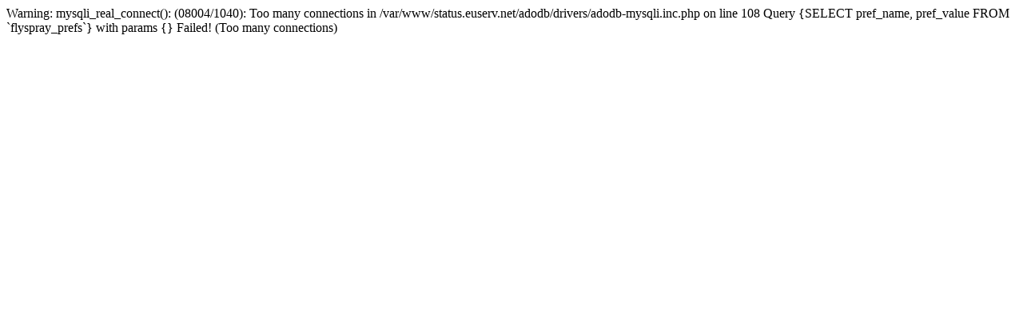

--- FILE ---
content_type: text/html; charset=utf-8
request_url: https://status.euserv.com/index.php?do=details&task_id=1751&project=0&multiproject=1&order=category&sort=asc&order2=id&sort2=desc&pagenum=5
body_size: 483
content:

Warning: mysqli_real_connect(): (08004/1040): Too many connections in /var/www/status.euserv.net/adodb/drivers/adodb-mysqli.inc.php on line 108
Query {SELECT pref_name, pref_value FROM `flyspray_prefs`} with params {} Failed! (Too many connections)